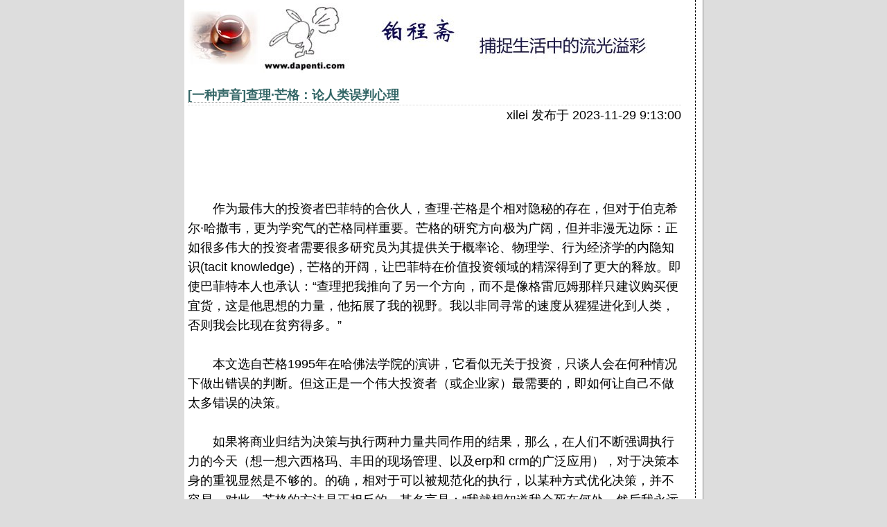

--- FILE ---
content_type: text/html
request_url: https://tel.dapenti.com/blog/more.asp?name=xilei&id=175240
body_size: 19129
content:

<!DOCTYPE html PUBLIC "-//W3C//DTD XHTML 1.0 Transitional//EN" "http://www.w3.org/TR/xhtml1/DTD/xhtml1-transitional.dtd">
<html xmlns="http://www.w3.org/1999/xhtml" ><head><meta name="referrer" content="never">



<script>
if(self!=top) top.location=self.location;
</script>

<script type="text/javascript">
var s;
var browser={   
versions:function(){           
var u = navigator.userAgent, app = navigator.appVersion;           
return {               
trident: u.indexOf('Trident') > -1, //IE内核               
presto: u.indexOf('Presto') > -1, //opera内核               
webKit: u.indexOf('AppleWebKit') > -1, //苹果、谷歌内核               
gecko: u.indexOf('Gecko') > -1 && u.indexOf('KHTML') == -1, //火狐内核
mobile: !!u.match(/AppleWebKit.*Mobile/) || !!u.match(/Windows Phone/) || !!u.match(/Android/) || !!u.match(/MQQBrowser/),
ios: !!u.match(/\(i[^;]+;( U;)? CPU.+Mac OS X/), //ios终端               
android: u.indexOf('Android') > -1 || u.indexOf('Linux') > -1, //android终端或者uc浏览器               
iPhone: u.indexOf('iPhone') > -1 , //是否为iPhone或者QQHD浏览器               
iPad: u.indexOf('iPad') > -1, //是否iPad               
webApp: u.indexOf('Safari') == -1 //是否web应该程序，没有头部与底部           
};
}()
}

//写cookies 

function setCookie(name,value) 
{ 
    var Days = 30; 
    var exp = new Date(); 
    exp.setTime(exp.getTime() + Days*24*60*60*1000); 
    document.cookie = name + "="+ escape (value) + ";expires=" + exp.toGMTString()+";path=/;domain=dapenti.com;"; 
} 
//读取cookies 
function getCookie(name) 
{ 
    var arr,reg=new RegExp("(^| )"+name+"=([^;]*)(;|$)");
 
    if(arr=document.cookie.match(reg))
 
        return unescape(arr[2]); 
    else 
        return null; 
} 
//删除cookies 
function delCookie(name) 
{ 
    var exp = new Date(); 
    exp.setTime(exp.getTime() - 1); 
    var cval=getCookie(name); 
    if(cval!=null) 
        document.cookie= name + "="+cval+";expires="+exp.toGMTString()+";path=/;domain=dapenti.com;";  
} 
function pcmode(value)
{
setCookie("dapenti",value);
window.location.href="/blog/index.asp";}
function automode()
{
delCookie("dapenti");
window.location.href="/blog/index.asp";}


//document.writeln(" 是否为移动终端: "+browser.versions.mobile);
//document.writeln(" ios终端: "+browser.versions.ios);
//document.writeln(" android终端: "+browser.versions.android);
//document.writeln(" 是否为iPhone: "+browser.versions.iPhone);
//document.writeln(" 是否iPad: "+browser.versions.iPad);
//document.writeln(navigator.userAgent);
//if(browser.versions.mobile==true && browser.versions.iPad==false)

if(getCookie("dapenti")!=-1)
{

if(browser.versions.mobile==true && browser.versions.iPad==false)

{

	//if(browser.versions.iPhone==false)

//{

	s=window.location.href;

	s=s.replace("more.asp","readforwx.asp");

	window.location=s;

//}
}




}

</script>


<meta http-equiv='content-type' content='text/html; charset=gb2312' />
<meta http-equiv='expires' content='0' />
<meta name='resource-type' content='document' />
<meta name='distribution' content='global' />
<meta name='author' content='dapenti' />
<meta name='copyright' content='Copyright (c) 2008 dapenti. All Rights Reserved.' />
<meta name='robots' content='index, follow' />
<meta name='revisit-after' content='1 days' />
<meta name='rating' content='general' />
<meta name='keywords' content='图卦,喷嚏图卦,浮世汇,长阅读,乐影,铂程斋,喷嚏网'>
<meta name='description' content='dapenti.com-喷嚏网：阅读、发现和分享：8小时外的健康生活！' />
<link rel='alternate' href='http://www.dapenti.com/blog/rss2.asp?name=xilei' type='application/rss+xml' title='喷嚏网-铂程斋' ><script language="javascript">quote='';</script><style type="text/css"> BODY { BACKGROUND: #dddddd ; MARGIN: 0px; FONT-SIZE: 18px;COLOR: #000; FONT-FAMILY:Microsoft YaHei, 宋体,Arial; TEXT-ALIGN: center; line-height:160%;} A:link { COLOR: #366; BORDER-BOTTOM: #999 1px dotted; BACKGROUND-COLOR: transparent; TEXT-DECORATION: none } A:visited { BORDER-BOTTOM: #999 1px dotted; BACKGROUND-COLOR: transparent; TEXT-DECORATION: none } A:active { COLOR: #f90; BACKGROUND-COLOR: transparent } A.noborder { BORDER-RIGHT: 0px; BORDER-TOP: 0px; BORDER-LEFT: 0px; BORDER-BOTTOM: 0px } A.bold { FONT-WEIGHT: bold } IMG { BORDER-RIGHT: 0px; BORDER-TOP: 0px; BORDER-LEFT: 0px; BORDER-BOTTOM: 0px;max-width:690px } IMG.header { PADDING-RIGHT: 1px; PADDING-LEFT: 1px; MARGIN-BOTTOM: 10px; PADDING-BOTTOM: 1px; PADDING-TOP: 1px } .invisible { DISPLAY: none } .heading { BORDER-TOP: #333 1px dotted; MARGIN-TOP: 15px } .feint { FONT-WEIGHT: normal; COLOR: #888; BACKGROUND-COLOR: transparent } .posted { COLOR: #888; BACKGROUND-COLOR: #fff } .sep { MARGIN: -15px 15px 15px; BORDER-BOTTOM: #bbb 1px dotted } .audiolink { PADDING-RIGHT: 0px; BACKGROUND-POSITION: left top; PADDING-LEFT: 24px; BACKGROUND-IMAGE: url(http://www.antipixel.com/blog/archives/images/speaker_02.png); PADDING-BOTTOM: 2px; PADDING-TOP: 0px; BACKGROUND-REPEAT: no-repeat } INPUT { BORDER-RIGHT: #999 1px solid; BORDER-TOP: #666 1px solid; BORDER-LEFT: #666 1px solid; BORDER-BOTTOM: #999 1px solid; BACKGROUND-COLOR: #fff; padding: 0px; font-size: 18px; vertical-align: bottom; } SELECT { BORDER-RIGHT: 1px solid #666; BORDER-TOP: 1px solid #999; BORDER-LEFT: 1px solid #999; BORDER-BOTTOM: 1px solid #666; BACKGROUND-COLOR: #fff; font-size: 18px; } .defaultButton { BORDER-RIGHT: #666 1px solid; PADDING-RIGHT: 4px; BORDER-TOP: #999 1px solid; PADDING-LEFT: 4px; BORDER-LEFT: #999 1px solid; COLOR: #333; BORDER-BOTTOM: #666 1px solid; FONT-FAMILY: Microsoft YaHei, ’宋体’, ’Lucida Sans Unicode’, Verdana, Geneva, Lucida, Arial, Helvetica, sans-serif; BACKGROUND-COLOR: #fff } .regButton { BORDER-RIGHT: #666 1px solid; PADDING-RIGHT: 0px; BORDER-TOP: #999 1px solid; PADDING-LEFT: 0px; BORDER-LEFT: #999 1px solid; COLOR: #333; BORDER-BOTTOM: #666 1px solid; FONT-FAMILY: Microsoft YaHei, ’Lucida Grande’, ’Lucida Sans Unicode’, Verdana, Geneva, Lucida, Arial, Helvetica, sans-serif; BACKGROUND-COLOR: #fff } .oblog { border-top-width: 3px; border-right-width: 1px; border-bottom-width: 1px; border-left-width: 1px; border-top-style: solid;&#160;&#160;&#160;&#160; border-right-style: solid; border-bottom-style: solid; border-left-style: solid; border-top-color: #000000; border-right-color: #000000; border-bottom-color: #000000; border-left-color: #000000; font-size: 18px; } .oblog_t_1 { border-top-width: 1px; border-right-width: 1px; border-bottom-width: 1px; border-left-width: 1px; border-right-style: solid; border-bottom-style: solid; border-left-style: solid; border-top-color: #dddddd; border-right-color: #888888; border-bottom-color: #888888; border-left-color: #dddddd; MARGIN: 0px auto; } .oblog_t_2 { border-right-width: 1px; border-right-style: dashed; border-right-color: #000000; } .oblog_t_3 { border-top-width: 1px; border-top-style: none; border-top-color: #000000; font-size: 18px; font-weight: bold; border-bottom-width: 1px; border-bottom-style: dashed; border-bottom-color: #000000; } .oblog_t_4 { border-bottom-width: 1px; border-bottom-style: dashed; border-bottom-color: #DDDDDD; } .oblog_text { font-size: 18px; line-height:160%; } td{FONT-SIZE: 18px; font-family: Microsoft YaHei, 宋体,Verdana,tahoma, Arial, Helvetica, sans-serif; color:#000000} } </style>
<script src="https://www.dapenti.com/blog/inc/jquery-1.7.1.min.js" charset="utf-8"></script>
<div id="floatAD_l" class="couplet couplet_l" style="width:160px;top:200px;left:10px;">
	<script async src='https://pagead2.googlesyndication.com/pagead/js/adsbygoogle.js?client=ca-pub-3066287473318041'     crossorigin='anonymous'></script><!-- 160*600 --><ins class='adsbygoogle'     style='display:block'     data-ad-client='ca-pub-3066287473318041'     data-ad-slot='3517089266'     data-ad-format='auto'     data-full-width-responsive='true'></ins><script>     (adsbygoogle = window.adsbygoogle || []).push({});</script>
</div>
<div id="floatAD_r" class="couplet couplet_l" style="width:336px;top:200px;right:10px;">
	<script async src='https://pagead2.googlesyndication.com/pagead/js/adsbygoogle.js?client=ca-pub-3066287473318041'     crossorigin='anonymous'></script><!-- bigbanner --><ins class='adsbygoogle'     style='display:inline-block;width:336px;height:280px'     data-ad-client='ca-pub-3066287473318041'     data-ad-slot='3370667476'></ins><script>     (adsbygoogle = window.adsbygoogle || []).push({});</script>
</div>
<style> .couplet{position:fixed;z-index:99999;} </style>
<script type="text/javascript">
    var min_w = 1070;
    //GLOBAL.JQUERY.FloatAD(null,null,null,20);
$('#floatAD_l').css("left",($(window).width()-750)/2-170);
$('#floatAD_r').css("left",($(window).width()+750)/2+10);
    if($(window).width()<min_w){
        $('#floatAD_l').hide();
        $('#floatAD_r').hide();
        $('#floatAD_l').remove();
        $('#floatAD_r').remove();
    }
    $(document).ready(function(){
	$('#floatAD_l').css("left",($(window).width()-750)/2-170);
	$('#floatAD_r').css("left",($(window).width()+750)/2+10);
        if($(window).width()<min_w){
            $('#floatAD_l').hide();
	    $('#floatAD_r').hide();
	    $('#floatAD_l').remove();
	    $('#floatAD_r').remove();
        }
        $(window).trigger('resize');
    });
</script>
<table class="oblog_t_1 ke-zeroborder" cellspacing="0" cellpadding="5" width="750" bgcolor="#ffffff" border="0">
	<tbody>
		<tr>
			<td class="oblog_t_2" valign="top" width="750" align="left">
				<div align="left">
					<img border="0" src="https://www.dapenti.com:99/dapenti/CXxLP5UV/j911x.jpg" /> <br />
					<p class="oblog_text">
						<meta name='DEscriptions' contect='铂程斋--查理·芒格：论人类误判心理'><title>铂程斋--查理·芒格：论人类误判心理</title><meta name="referrer" content="never"></head><body><a name='top'></a><script language='JavaScript' type='text/javascript'><!-- Hidefunction killErrors() {return true;}window.onerror = killErrors;// --></script><style type="text/css"> <!-- .style1 { font-size: 18px; font-weight: 
bold; color: #666666; } --> </style>
<script type="text/javascript"> function SetCwinHeight(){ var 
iframeid=document.getElementById("pentibook"); //iframe id if 
(document.getElementById){ if (iframeid && !window.opera){ if 
(iframeid.contentDocument && 
iframeid.contentDocument.body.offsetHeight){ iframeid.height = 
iframeid.contentDocument.body.offsetHeight; }else if(iframeid.Document 
&& iframeid.Document.body.scrollHeight){ iframeid.height = 
iframeid.Document.body.scrollHeight; } } } } </script>

<table style="table-layout:fixed;word-break:break-all;" cellspacing="0" cellpadding="0" width="98%" border="0" class="ke-zeroborder">
	<tbody>
		<tr>
			<td class="oblog_t_4">
				<div align="left">
					<span style="color:#000000;"><span style="font-size:12px;font-weight:400;"><span class="style1"><a href=blog.asp?name=xilei&subjectid=64>[一种声音]<a href=more.asp?name=xilei&id=175240>查理·芒格：论人类误判心理</a></span> </span></span> 
				</div>
			</td>
		</tr>
		<tr>
			<td>
				<table cellspacing="0" cellpadding="0" width="100%" border="0" class="ke-zeroborder">
					<tbody>
						<tr>
							<td>
								<div align="right">
									<span style="white-space:nowrap;"><span class="oblog_text">xilei 发布于 2023-11-29 9:13:00</span> </span> 
								</div>
							</td>
						</tr>
					</tbody>
				</table>
<span style="white-space:nowrap;"><br />
</span> 
				<div style="margin:5px 5px 5px 5px;">
					<table bordercolor="#cccccc" cellspacing="2" cellpadding="3" width="680" bgcolor="#ffffff" border="0" class="ke-zeroborder">
						<tbody>
							<tr>
								<td>
								</td>
								<td>
								</td>
							</tr>
						</tbody>
					</table>
				</div>
				<p style="margin:2px 2px 2px 2px;">
					<span class="oblog_text"><p>
	&nbsp;
</p>
<p>
	　　作为最伟大的投资者巴菲特的合伙人，查理·芒格是个相对隐秘的存在，但对于伯克希尔·哈撒韦，更为学究气的芒格同样重要。芒格的研究方向极为广阔，但并非漫无边际：正如很多伟大的投资者需要很多研究员为其提供关于概率论、物理学、行为经济学的内隐知识(tacit knowledge)，芒格的开阔，让巴菲特在价值投资领域的精深得到了更大的释放。即使巴菲特本人也承认：“查理把我推向了另一个方向，而不是像格雷厄姆那样只建议购买便宜货，这是他思想的力量，他拓展了我的视野。我以非同寻常的速度从猩猩进化到人类，否则我会比现在贫穷得多。”<br />
　　<br />
　　本文选自芒格1995年在哈佛法学院的演讲，它看似无关于投资，只谈人会在何种情况下做出错误的判断。但这正是一个伟大投资者（或企业家）最需要的，即如何让自己不做太多错误的决策。<br />
　　<br />
　　如果将商业归结为决策与执行两种力量共同作用的结果，那么，在人们不断强调执行力的今天（想一想六西格玛、丰田的现场管理、以及erp和 crm的广泛应用），对于决策本身的重视显然是不够的。的确，相对于可以被规范化的执行，以某种方式优化决策，并不容易。对此，芒格的方法是正相反的。其名言是：“我就想知道我会死在何处，然后我永远不去那里。”——他会小心翼翼避开潜在的错误陷阱，然后寻找出最优解。
</p>
<p>
	　　<br />
　　在中国a股市场狂飙突进的今日，芒格这一12年前的演讲就显得历久弥新：当所有投资者以“恐惧”与“贪婪”解释资本市场上的一切非理性行为时，找到更开阔也更丰富的行为解释框架，无疑有助于所有人重新审视自己和市场本身。<br />
　　<br />
　　我对人类误判这个主题很感兴趣——上帝知道，我在误判方面已经小有创造——但我不认为已经把我这辈子的误判都“创造”完了。我想，谈这个的原因之一是，我试图解决一下这个我在哈佛法学院毕业时没有解决的问题。
</p>
<p>
	<br />
　　我意识到人类的非理性已有既定模式，但这种非理性如此极端，我毫无任何理论可以解释和解决，不过我看到了它如何极端，也看到它具有一定模式。我刚开始创建我自己的心理学体系，小部分靠随性阅读，大部分则来自于个人经历，我运用这个模式帮助自己安度此生。后来，我偶然读到《影响力》一书，作者是一位名叫鲍勃 ·查尔蒂尼的心理学家。这本书现在已经卖出30多万本，确实不同凡响。这是一本针对普通读者的理论书，它填补了我粗糙体系中的很多漏洞。在这些被它填补的漏洞中，我想我已经建立起了一套自己的体系，该系统是一个很好用的工具，我愿与你们分享。<br />
　　<br />
　　<strong>1.</strong><strong>低估心理学家称之为“强化”或经济学家称之为“激励”的威力</strong><b><br />
</b>　　你可以说这个东西“众人皆知”，但我也认为在与我同龄的人群中，我这一生都位于最能理解“激励”威力的前5%之列。每一年，我都会惊讶地发现，我对此的认知都在不断增加。<br />
　　联邦快递的例子是我最欣赏的有关“激励”效果的案例之一。该公司的内部系统有效运作的核心是：每晚，所有的包裹都必须从同一个中央位置快速运送出去，而且，如果整个运送过程不够迅速的话，系统也就出问题了。但是在正常运转之前，联邦快递经历了一段糟糕的时期，他们试图进行道德规劝，尝试了世上一切手段。最后，一些人想出了妙招：他们按小时给夜班工人计酬。如果按照不同的轮班情况支付报酬的话，系统会运行得更加良好。你看，这个办法生效了。<br />
　　在哈佛，b·f·斯金纳是一个真正将“强化”视为一个强大工具的人。他的实验很有创造性，实验结果是“反直觉”的，但这些结论都很重要。搞坏斯金纳名声的是一种我称之为“拿锤综合症”的东西：对于一个拿着锤子的人来说，所有的问题都看起来像一个钉子。而斯金纳是学术史上的一个极端。一些聪明人也会患上这种综合症。稍后我们会探讨一下为什么人们会患上这种综合症。<br />
　　<br />
　　<strong>2.</strong><strong>简单心理否定</strong><b><br />
</b>　　第一次给我极大触动的事情，是我家一个朋友，她那有着超级健将体格、超好学习成绩的儿子，从北大西洋的一艘航空母舰上驾机起飞后，就再也没有回来过。他的母亲，一位心智健全的女子，从不相信他已经死了。当然，如果你打开电视机，就会发现，那些罪行显而易见的犯罪分子的母亲们，也从来都认为自己的儿子是无辜的。这就是心理否定。有时，真相太残酷了，让人难以承受。所以，你就扭曲它，将之变得可以承受。我们在某种程度上都会这么做。这是一种造成可怕问题的常见心理误判。
</p>
<p>
	&nbsp;
</p>
<p>
	　&nbsp;<strong>3.</strong><strong>由激励导致的偏见，既存在于自己和其所信赖的顾问的脑海中，它创造了经济学家所谓的“代理成本”</strong><b><br />
</b>　　“偏见”存在于任何一个专业领域和任何一个人身上，并且会导致非常可怕的行为。我已经70岁了，但还从来没有见过什么东西距客观真理只有一步之遥。要想见识激励的威力、以及理性但却可怕的行为的力量，如下例子可证：在国防部对在成本外再追加合同费用的做法已轻车熟路后，我们的反应就是在联邦法律中认定此种行为就是犯罪，而且是重罪。<br />
　　顺便说一句，政府是对的，但这个世界——包括很多法律公司和其他地方——运转的很多方式之一，便是在成本体系之外又增加额外费用。而人的本性，我称之为“激励导致的偏见”，极大地促成了这种做法的泛滥。<br />
　　人类的思维就是这种方式，这一事实极大地证明了，发明了收银机的人正是我们这个文明中最有卓有成效的圣徒——正是收银机让人难以实施不道德的行为，每台收银机都是一个伟大的道德工具。ncr的创始人帕特森（john patterson）清楚这点。他有一个小商店，人们从他那儿偷东西，害他总是赚不到钱。后来，有人卖给他两个收银机，小店立刻就赢利了。当然，他关了商店，开始从事收银机的买卖……<br />
　　<br />
　　<strong>4.</strong><strong>由错误导致的心理倾向所具备的超级力量：偏见来自于人们对前后一致和坚守承诺的倾向，包括对避免或迅速解决认知不和谐的倾向，以及对所有结论——尤其是对已公开表达或者来之不易的结论——自我确认的倾向。</strong><b><br />
</b>　　人类的思想跟人类的卵子很相像。卵子有一个“关闭”机制。当一个精子进入后，它就“关门”了，其余的精子就进不来了。人类的思想普遍有这类特征。并不是只有普通人才有这种倾向，物理学院的院长也会有这种倾向。根据马克斯·普朗克（max planck，著名物理学家）的说法，真正的创新、重要的新物理学理论从来没有真正被旧理论的捍卫者们所接受。但新的理论，很少会拒绝以往的理论。如果普朗克所描述的人群有这种前后一致和坚守承诺的倾向，使得它们死死抓住固有结论，哪怕是已经出现了证明其不成立的证据，你就能想象你我都是其中一分子的这个人群将会有怎样的行为。<br />
　　当然，如果你公开了你的结论，就等于你把该结论重重打入自己的大脑。有很多学生冲我们大声喊叫，但他们不是在说服我们，而是在强化他们自己正在的新思想，因为他们大声喊出的正是他们打入自己脑中的。我认为正是教育机构创造了一种氛围，使得这种情况大行其道……从根本上来说，他们是不负责任的机构。在年轻的时候，不要被你所喊出的东西禁锢住大脑，这一点很重要。<br />
　　<br />
<strong>　　5.</strong><strong>我从来没有上过心理学或是经济学的课程，不过我倒是在中学生物课上学过巴甫洛夫。他们怎么教的你也知道，比如狗一听见铃声就开始流唾液。那又如何？没有人（哪怕用最小的努力）把它与广阔的世界联系在一起。</strong><br />
　　事实是，在我们所有人的日常生活中，“巴甫洛夫联想”是一个巨大的、强有力的心理力量。我认为四分之三的商业广告都是完全依赖巴甫洛夫理论在起作用。纯粹的联想是如何起作用的？可以想想可口可乐公司，他们想把公司与一切令人愉悦的景象联系起来：奥运会上的体育英雄、优美的音乐，凡此种种。他们不会希望与总统的葬礼相联系。当你看到一个可口可乐广告……联系就真正起效了。<br />
　　所有这些心理倾向，绝大部分或者全部是在下意识的状态下完成的，这使其变得非常阴险。现在，你们都患有“花剌子模信使综合症”。中亚古国花剌子模的君王，会把带来坏消息的信使处死。你觉得这种情况已经绝迹了吗？那你应该看看比尔·佩利（cbs的前主席和ceo）人生的最后20年——他不听任何一个他不想听的消息。人们知道，如果报信人带给比尔·佩利的是他不想听到的消息，这个信使就要倒霉了。这意味着领导者们把自己封闭在了非现实里，这是一家了不起的巨型公司，但他确实在过去20年中做出了一些愚不可及的决策。<br />
　　现在，“花剌子模信使综合症”仍是生机勃勃。我认为，没有人愿意把坏消息带给执行官们。因此最好的办法是像花剌子模信使那样，离开并躲藏起来，而不是把战败的消息带回家。<br />
　　说到经济学，在我长长的一生当中，一次又一次看到人们身上发生的一个非常有趣的现象。你有两个产品，假设它们都是很复杂的技术类产品。现在你就会想，根据经济学原理，如果a产品的成本是x元，y产品的成本低于x元，那么，y产品若定价超过x就会销路更差。事实上并非如此。在很多情况下，提高替代产品的价格后，其所获得的市场份额，要大于让价格低于竞争产品时获得的市场份额。但事实上，经济学界直到最近才发现这个再明显不过的道理。<br />
　　<br />
　　<strong>6.</strong><strong>从“回报倾向”中产生的偏见。包括一个人会按照其他人对他的期望来行动的倾向</strong><b><br />
</b>　　在这方面，查尔蒂尼做得相当不错。查尔蒂尼称之为“顺从参与者”的那类人，很容易上当受骗。无论如何，“回报倾向”是一个非常、非常强有力的现象。查尔蒂尼通过一个实验向展示它的力量：他跑到一个校园里，请人们带少年犯去动物园，平均每六个人中有一个答应了他的请求。在他积累了一些数据之后。在同一个校园，他又询问其他人：“喂，你愿意在一周里牺牲两个下午陪一个少年犯到什么地方转转？”结果， 100%的受访者都拒绝了他。但在问了这个问题后，他退了一步接着问道：“那你至少能抽出一个下午陪少年犯去动物园吗？”至少有一半人同意了。采用了这种 “先要很多再让步”的策略后，他的成功率是以前的三倍。<br />
　　现在，如果人的意志在下意识状态下以这种方式被操纵后自己却毫无察觉，我经常说的一句话是：“你就像是只有一只腿而去参加踢屁股比赛的人。”我的意思是，你真是把大把的时间花在了你负担不起的外部世界里。在这个所谓的“角色理论”中，别人对你的期待是怎样的，你就趋向于以怎样的方式行动，如果再想想社会是如何被组织起来的，就会明白，这就是回报。<br />
　&nbsp;一个叫琴巴多（zimbardo）的心理学家曾在斯坦福做了一个试验，他把参与实验者分为两组，一组扮演警察，一组扮演囚犯。两组人都以人们期待的方式把自己的角色付诸行动。五天后，琴巴多不得不停止实验，因为看守们成了虐待狂，而囚犯们变得非常压抑。而在刚开始,实验者都是普通而友好的大学生。这项试验变成了所谓的情境恶魔的经典教程，即使一个好人被放入到糟糕的环境，也可能变成野兽。我的意思是……这实验太绝了。但琴巴多被严重曲解了。导致这个实验结果的，不仅仅是回报倾向和角色理论，还有前后一致和坚守承诺的倾向也起了作用。每一个人，不论他扮演的是警察还是囚犯，都将表演打入了大脑。<br />
　　无论你在哪里，这种前后一致和坚守承诺的倾向都在影响你。换言之，你的想法可能会改变你的做法，但更为重要的可能是，你的做法将会改变你的想法。你可以说，每个人都知道这个。我想要告诉你的是，我本人没有尽可能早、尽可能多地了解这个道理。<br />
　　<br />
　　<strong>7.</strong><strong>由社会证明（即他人的结论，尤其是在天生的不确定性和重压条件之下产生的结论）的过度影响所产生的偏见</strong><b><br />
</b>　　关于这一点，心理学家们常用的一个案例是基蒂·珍诺维丝小姐的例子。1964年，她被歹徒当街刺杀身亡。当时有50个或者60、70个人在场，我也不知道究竟有多少人亲眼看到她被歹徒追逐长达半个小时的过程，但是没有一位目击者出手相助，甚至也没有人打电话报警。一种解释是，每个人都看到其他人毫无行动，所以自然而然地产生了这样的社会证明：什么都不做才是正确的做法。依我的判断，用这个理由解释珍诺维丝的例子还不够，它仅是部分原因。微观经济思想和收益 /损失比也在其中扮演了角色。我反复想过，在现实中，心理观念和经济观念互相影响。对这两者都不了解的人简直就是个该死的笨蛋。<br />
　　一些大商人们也被卷入了这些社会证明的大浪中。还记得几年前吗？有一个石油公司收购了一个化肥公司，随后，每一家大石油公司都跑去买了一个化肥公司。实际上，这些石油公司根本没有更多的理由去买化肥公司，但是他们根本不知道该怎么办。如果埃克森石油公司这么做了，美孚石油公司就有足够的理由这么做，反之亦然。这完全是一场灾难。<br />
　　先前我讲了强化的力量——你做了某事，后来市场上扬了，你得到了报酬、奖励和喝彩等等，那么你的这种做事方法就会得到极大强化。但同时这里也有社会证明在起作用，股市涨跌就是社会证明最终极的表现形式，它完全是其他人想法的折射。这两种效应合并在一起会产生极大的力量，你怎么会以为股市水平总体而言是有效的？哪怕是在1973-74市场整体陷入低谷，亦或在1972年50家大公司的全盛期？如果这些心理学观念是正确的，你就应该想到，是一波波的非理性浪潮引领着股市走势的变化。<br />
　　<br />
　　<strong>8.</strong><strong>经济学家爱上有效市场理论，是因为数学太美观了</strong><b><br />
</b>　　毕竟，数学是他们学习并掌握的东西。对于一个拿锤头的人来说，每个一问题都非常像是一个钉子。除此之外的真理会有一点让他们不知所措，他们已经忘记了伟大的经济学家凯恩斯曾说过：“粗糙的正确胜于精确的错误。”<br />
　　<br />
　　<strong>9.</strong><strong>反差致使感觉、感受和感知被扭曲后导致的偏见</strong><b><br />
</b>　　查尔蒂尼做了一个伟大的实验：他拿了三桶水，一桶热水，一桶冷水，一桶常温水。他让一个学生把左手放入热水中，右手放入冷水中，然后再把两只手同时放入常温的水中。当然，一只手感觉很热，另一只感觉很冷。这是因为人的感觉器官在强烈的反差之下被过度影响了。没有绝对温标，只有相对温度，而且还有量子效应在其中。<br />
　　查尔蒂尼举了房地产经纪人的例子。如果一个乡下人到城里来找你买房，你首先要做的就是带他去两套你见过的最贵的房子，然后，再带他去看一些中等昂贵的房子，最后你就能搞定他了。这套办法非常有效，这也是销售员这么做的原因，它总能起作用。<br />
　　我有一个朋友，靠继承的财产为生。他有一次对我说的话很让我受用。他说：“查利，如果你把一只青蛙放进滚烫的开水中，它会立刻跳出来。但是如果你把它放在温水中，然后给水慢慢加热，最终，它将会被开水煮死。”我不知道青蛙会不会真的如他所说的那般。但是我知道的很多商人的确是如此的。这还是反差现象（contrast phenomenon）。但他们都是些位高权重的大人物。我的意思是，他们不是蠢蛋。当变化一点点靠近你时，你很可能无法查觉。所以，如果你要成为一个具有良好判断力的人，你必须对于这些因为对比在你脑中所产生的扭曲有所反应。<br />
　　<br />
　　<strong>10.</strong><strong>权威人物的过度影响所造成的偏见</strong><b><br />
</b>　　关于米尔格伦实验的心理学论文大概有1600篇。在这个实验中，有一个扮演权威的人，他告诉被实验对象，他们必须对完全无辜的人持续施予电击。令人惊讶的是，即使被实验者开始变得紧张与动摇，当他们被命令施予最大电击的时候，有超过三分之二的人还是会照做。米尔格伦想通过这个实验展示希特勒是如何成功的，这个实验的确是抓住了这个世界的想象力。从米尔格伦实验的观点来看，纳粹的犯罪活动和希特勒的成功便不难理解。部分原因是政治正确和权威的过度影响力。人类天生具有服从权威的倾向，即使这服从是错误的。<br />
　你也许会喜欢下面这个例子：有两个飞机驾驶员，一正一副，正驾驶员是一个权威人物。他们没有在飞机里，而是在模拟状态下完成了这个实验。副驾驶员在模拟状态下被训练了很长一段时间，他知道他的职责就是防止坠机。实验过程中，那个正驾驶员做了一些连傻瓜都能看出来足以导致坠机的操作。但副驾驶员只是安静地坐在那儿，因为正驾驶是权威角色。25%的情况下，飞机都会坠毁。<br />
　　<br />
　　<strong>11.</strong><strong>“剥夺超级反应综合症”（deprival super-reaction syndrome</strong><strong>）导致的偏见。包括由当下的或潜在的匮乏造成的偏见，包括可能发生的对几乎已经拥有或从未曾拥有的东西被剥夺</strong><b><br />
</b>　　我有一个邻居，这位老前辈的房子周围有一片小岛，他的隔壁邻居在那小岛上种了一株小小的松树，大约有三英尺高。以前，那位老前辈能以180度的视角看到他房前的港口，有了这株小树，他的视角变成了179又3/4度。从此，两人便结下世仇，这种仇怨仍在继续。<br />
　　我的意思是，人们真正疯狂执着于那些微不足道的“减少”。如果你对此有所动作，你就又陷入了互换倾向。因为你们不仅互换友爱，你们还会互换仇恨，并且所有的事情都会升级。如此巨大的疯狂都源于人们下意识地把自己失去的东西、或者几乎得到又没得到的东西看得太重。<br />
　　在这方面，新可乐（new coke）是一个极端的商业案例。可口可乐是世界上价值最高的品牌。可口可乐有很多聪明的工程师、律师、心理学家和广告主管等等。在过去的100年中，他们花了很多时间让人们相信商标有着巨大的无形价值。人们会把这个商标与某种口味联系在一起。<br />
　　但当他们对外界表示“口味改良了”，这是消费者难以接受的。口味事关体验。我的意思是你可以改良一种去污剂或是什么东西，但我认为你不能把某种口味做什么大的改变。所以，他们得了这种巨大的“剥夺超级反应综合症”。结果惨败！<br />
　　顺便说一下，郭思达（goizuetta，可乐当时的ceo）和基奥（keough，可乐时任总裁）都是聪明而有趣的人，但正是聪明人做出了这些可怕的、愚蠢的错误。现在你明白“剥夺超级反应综合症”的力量了吧？但是人们对得和失总不能做出均衡的反应。<br />
　　<br />
　　<strong>12.</strong><strong>羡慕/</strong><strong>嫉妒导致的偏见</strong><b><br />
</b>　　有过抚养兄弟姐妹，或是经营法律公司、投资银行甚至开办工厂的经验的人，会对羡慕一词有所了解。我曾听巴菲特不止一次说过：“不是贪婪，而是嫉妒推动着世界前进。”<br />
　　你又去一次去浏览心理学调查课程，在索引中找关于“羡慕/嫉妒”的大部头，但你找不到。关于这方面，学术界有一些盲点，但它真的是一个拥有强大力量的东西。羡慕和嫉妒在很大程度上都是在潜意识中运作。每一个不理解它的人都呈现出一些他们不应该有的缺点。<br />
　　<br />
　　<strong>13.</strong><strong>药物依赖导致的偏见</strong><b><br />
</b>　　我们不用非得讨论这个话题。我们都见过太多了。不过有趣的是，药物依赖总是会引致道德崩溃，因此人们总是不承认其影响。在先前我们谈到的那个失踪的飞行员儿子的例子中，正是人将现实加以扭曲以让自己容易接受。<br />
　　<br />
　　<strong>14.</strong><strong>“错误的赌博强制”导致的偏见</strong><b><br />
</b>　　关于这方面，你可以在标准的心理学调查课程中找到斯金纳做出的对其唯一的解释。当然，他为他的鸽子和老鼠创造了一个可变的强化比率。他发现，这将比任何其他强制模式都能更好地影响行为。他说：“哈，我已经解释了为什么赌博在文明社会中如此有力、让人上瘾。”我认为，在在相当大的程度上，他说的是真实的。但是斯金纳似乎认为这是唯一的解释，但事实是，那些现代机器和技术的遗赠者知道很多斯金纳不知道的事。<br />
　　如果你去玩老虎机，你会得到栅栏、栅栏、胡桃木。它一次又一次地发生。所有这些都让你觉得自己就快赢了，这就是“剥夺超级反应综合合症”。上帝啊，发明了这款机器的人懂得人类心理学吗？对于高智商人群来说，他们能跟扑克牌机玩需要自己作出选择的游戏，比如“21点”。我们用电脑来破坏文明是多么神奇。<br />
　　无论如何，“错误的赌博强制”是一个非常非常强大和重要的东西。看看我们的国家正在发生的事吧：每个印第安人都有一块自留地，每一个河镇，再看看那些被股票经纪人和其他什么人毁了的人们。如果你去查阅标准的心理学教科书，关于这方面的介绍，你几乎什么都找不到。<br />
　　<br />
　　<strong>15.</strong><strong>喜好扭曲所导致的偏见，包括特别喜欢自己、自己这类人、自己的知识架构，还以及极度容易被自己喜欢的人误导的倾向，以及不会从你不喜欢的人那里正确学习的倾向</strong><b><br />
</b>　　现在让我们再回顾一下“拿锤综合症”。为什么“拿锤综合症”一直存在？如果你停止考虑此事，这就是激励导致的偏见。他的职业声誉完全和他的知识理论捆绑在了一起。他喜欢他自己，他喜欢他自己的想法，他把这些想法向其他人表达，这是一致性和坚守承诺倾向。我的意思是，四个或五个基本的心理倾向组合在一起，创造了这个“拿锤综合症”。<br />
　　一旦你意识到你不能真正接受某些思想——你能接受一小部分，但世界上的很大一部分你是难以接受的——那你就学到了生活中非常有用的一课。萧伯纳的小说《医生的窘境》中有一个角色说：“说到底，每一种专业都是针对外行的共谋。”不过它说得并不非常正确，与其说是共谋，倒不说它是一种下意识的心理倾向更为贴切。<br />
　　书中的那个医生告诉你对他来说什么是好的，他认为他自己的办法能治疗癌症。他认为他正在对抗的恶魔是最大、最为重要的恶魔，但事实上，他要抗衡的恶魔与你自己所面对的相比，可能非常微不足道。因此，你在这世上从付费顾问那里得到的建议充满了可怕的偏见。对你来说真是悲哀！<br />
　　有两种解决方式：你可以雇佣你的顾问，但对其加以纠偏，就和你射击瞄准时要考虑到风向的影响是一个道理。或者你可以学习你顾问这个行业的基本原理，而且你不用学太多，因为你只要学一点，你就能让他解释为什么他是对的。<br />
　　在我漫长的生活中，我从没见过哪一个管理顾问的报告不是以这样的话结尾的：“目前的情况真正需要的，是更多的管理咨询。”每一次都是这样结尾。我总是喜欢直接翻到最后一页。当然，伯克希尔哈撒韦公司没有雇佣这些顾问。不过我有时候会参与一些非营利机构的管理，那里有一些傻瓜会聘请顾问。<br />
　　<br />
　　<strong>16.</strong><strong>来自于人类头脑中非数学性质的偏见</strong><b><br />
</b>　　可口可乐把可获得性（availability）提升为一个世俗宗教。如果可获得性能改变行为，你将会喝非常多的可乐——如果可乐总是可以得到的话。我的意思是，可获得性确实能改变行为和认知。在某种意义上，先前所说的各种心理倾向，会降低事物的可获得性。因为如果你迅速扑向一个事物，接下来一致性和坚守承诺的倾向则会把你锁在这个事物上。<br />
　　我认为我们应该讨论一下所罗门兄弟证券的前ceo约翰·古特弗洛恩特（john gutfreund，<br />
　　译注：在他治下，所罗门兄弟曾是华尔街风头最劲的金融机构。但1991年，所罗门公司当时的ceo古特弗洛恩特得知手下政府债券事业部的负责人保罗·摩西非法竞购了国债，但却没有将其处理，后此事被揭穿后，古特弗罗恩特被禁终身不能担任证券公司要职），他是一个非常有趣的人类实例。至少在整整一代人的时间里，每一个正统的专业学校都会讲授这个实例。<br />
　　古特弗洛恩特有一个他很信任的职员，但有一次这个职员被意外地发现（不是坦白）向政府说谎，并且做假账，这相当于伪造罪。这个人立即说：“我以前没来没这么干过。我今后再也不这么做了。这是绝无仅有的一次。”<br />
　　有很多心理学力量在起做作用。你认识这个家伙的老婆，而他正站在你面前，你就会产生同情心。他向你寻求帮助，这就激发了互换效应。众多心理倾向发生了作用，再加上这个事实：他是帮你赚了大钱的团队中的一份子。<br />
　　无论如何，古特弗洛恩特没有把他撤职，当然，那个家伙此前这么干过，他今后肯定还会这么做。现在古特弗罗恩特看起来就想是让他再干一次。那个简单的决定毁了古特弗洛恩特，而做出那样的决定非常容易。<br />
　　社会证明、激励导致的偏见，等等心理倾向导致了可怕行为蔓延……你的公司会腐烂，文明会败坏。我因为某人利用国外出差的机会带情妇去旅行而将其解雇，我认识他的妻子和孩子，因此我付给了他遣散费。我介意的不是通奸，而是私用公款。<br />
　　<br />
　　<strong>17.</strong><strong>被额外鲜活的证据过度影响所导致的偏见</strong><b><br />
</b>　　我的财富本来应该比今天多3000万美元。因为我曾经买了300股某只股票，那个家伙把我叫回来说：“我还有1500股。”我说：“你帮我保留15分钟，我再想想。”在我的一生中我见过许多真实鲜活的特例，但是这个人（他是那公司的ceo）算是创了世界纪录。但我误判了情况。事实上当时情况十分安全——他马上就要死了，而我拒绝买下额外的1500股。结果，它现在花费了我3000万美元。因此，很容易误判那些鲜活的证据。古特弗罗恩特便是如此，他直视着那个家伙的眼睛，然后就原谅了这位同事。<br />
　　<br />
　　<strong>18.</strong><strong>由于知识和理论架构无法处理当前信息而引发的思维混乱。</strong><b><br />
</b>　　我们都认识一些考试不及格的人，他们把试题背下来，重新考一次，但接着再次失败……就是没有用，大脑不是按那种方式工作的。你必须把事实纳入自己的理论架构，你要问自己“为什么”。如果不这样，你就没法应对这世界。<br />
　　现在我们来谈谈福耶斯坦（feuerstein），他是所罗门公司的前任法务官，当古特弗洛恩特犯下大错时，福耶斯坦比他更清楚这一点。他对古特弗洛恩特说：“你必须对这事进行道德判断和谨慎的商业判断，然后向上汇报。”他还说：“这可能不违法，可能没有法律义务去这么做，不过你必须提醒大客户，这种做法是否谨慎和适当。”他至少在二到三个不同的场合跟古特弗洛恩特说过上面的话。最后，他不再说了。当然，劝说失败了。当古特弗洛恩特下台时，福耶斯坦也跟他一起下台了。这把福耶斯坦的人生基本给毁了。<br />
　　福耶斯坦是《哈佛法律评论》的编委之一，但他犯下了一个基本的心理错误。你想劝服某人，你就必须真正地告诉他们为什么。我们在第一课中学到了什么？激励真的那么重要吗？鲜活的证据真的起作用吗？他应该告诉古特弗洛恩特：“你可能会毁了你的生活，让你的家族蒙羞，并失去大笔金钱。”他应该问他：摩西值得你冒这样的风险吗？那样说会起到作用。因此福耶斯坦这个聪明、久经世故的律师，在初级心理学上是不及格的。其实这么做并不很难，只要记住告诉人“为什么”。<br />
　　<br />
　　<strong>19.</strong><strong>感觉、记忆、感知和知识的限制，所导致的偏见</strong><b><br />
</b>　　<br />
　　<strong>20.</strong><strong>由压力导致的精神变化（有大有小，有暂时性的有永久性的）</strong><b><br />
</b>　　我最喜欢的例子是伟大的巴甫洛夫。他把一些狗养在笼子里，这些狗在经过训练后行为都发生了变化。有一次列宁格勒发了大水，水一直上涨，而这些狗仍在笼，它们遭受到了非常巨大的压力。洪水退去后，巴甫洛夫注意到这些狗曾经被训练出的个性发生了完全的逆转。作为一个伟大的科学家，巴甫洛夫的余生都用于让狗精神失常，他学到了很多我认为非常有趣的东西。<br />
　　我从没见过一个弗洛伊德学派的精神分析师对巴甫洛夫的晚期工作有所了解的，我也没见过哪一位律师能够理解巴甫洛夫从这些狗身上发现到的灌输（programming）、反灌输（deprogramming）、崇拜仪式等等有何关联。我的意思是，在级别很高的人当中，对基本心理学的无知是相当显著的。<br />
　　<br />
　　<strong>21.</strong><strong>其他常见的暂时性或永久性精神疾病</strong><b><br />
</b>　　<br />
　　<strong>22.</strong><strong>“表态综合症”（say-something syndrome</strong><strong>）的发展和组织混乱</strong><b><br />
</b>　　关于这方面，我最喜欢的东西是蜜蜂。一只蜜蜂飞出去，找到花蜜后再飞回来。它用跳舞的方式告诉其他蜜蜂花蜜的地点，然后集体出发去采蜜。一些聪明的科学家，比如斯金纳决定做一个实验。他把花蜜远远地垂直放在蜂巢上面。在自然的状态下，没有花蜜是像那样垂直在上的。现在，可怜的蜜蜂没有足够的遗传程序让它来向其他蜜蜂传递这样一种信息。你也许会想，这只蜜蜂会飞回蜂巢，然后悄悄藏在一个角落里。但是它没有。它飞进蜂巢，“语无伦次”地跳起舞来。我的一生都在跟像这只蜜蜂一样的人打交道。这是人类组织中非常重要的一部分，因此，对人类组织来说，很重要的一点是，不要让这种患上“表态综合症”的人参与决策。
</p></span> 
				</p>
				<p>
					&nbsp;
				</p>
				<p>
					<span>【无需App在移动设备上看喷嚏】在浏览器地址栏输入喷嚏网址即可：www.dapenti.com ，推荐chrome浏览器。</span>&nbsp;
				</p>
				<table bordercolor="#cccccc" cellspacing="2" cellpadding="1" width="680" bgcolor="#ffffff" border="0" class="ke-zeroborder">
					<tbody>
						<tr>
							<td>
							</td>
							<td>
							</td>
						</tr>
					</tbody>
				</table>
				<p>
					&nbsp;
				</p>
				<table bordercolor="#cccccc" cellspacing="2" cellpadding="3" width="680" bgcolor="#ffffff" border="0" class="ke-zeroborder">
					<tbody>
						<tr>
							<td>
							</td>
							<td>
							</td>
						</tr>
					</tbody>
				</table>
				<table bordercolor="#cccccc" cellspacing="2" cellpadding="3" width="600" bgcolor="#ffffff" border="0" class="ke-zeroborder">
					<tbody>
						<tr>
							<td>
							</td>
							<td>
							</td>
						</tr>
					</tbody>
				</table>
			</td>
		</tr>
		<tr>
			<td class="oblog_t_4">
				<span style="white-space:nowrap;"> <br />
<br />
</span> 
			</td>
		</tr>
	</tbody>
</table>
					</p>
				</div>
			</td>
			<td valign="top" width="0">
			</td>
		</tr>
	</tbody>
</table><center><a target='_blank' href='http://www.cdnet110.com/alert/'><img src='cdwj.gif'></a>|<a style='color: #444444' href='index.asp'>站点首页</a> | <a style='color: #444444' href='mailto:dapenti@dapenti.com'>联系我们</a> | <a style='color: #444444' href='http://www.dapenti.com:81/blog/user_login.asp'>博客登陆</a><br>  <a href='http://beian.miit.gov.cn'>蜀ICP备11003155号-1</a> <a href='mailto:dapenti@dapenti.com'>有害信息举报</a><br><br>特别声明：本站不提供任何视听上传服务，所有视频内容均来自视频分享站点所提供的公开引用资源<br><br><span style='color: #444444; font-size: 11px; font-family: Tahoma, Arial'>
Powered by <a href='' style='color: #444444' target='_blank'><b>oBlog </b> <b style='color:#CC3300'>2.52 </b></a> 
&copy; Copyright 2004. All rights reserved. <br></span></center>
</body>
</html>


--- FILE ---
content_type: text/html; charset=utf-8
request_url: https://www.google.com/recaptcha/api2/aframe
body_size: 268
content:
<!DOCTYPE HTML><html><head><meta http-equiv="content-type" content="text/html; charset=UTF-8"></head><body><script nonce="NQ1KUim1GM_kpPMtRsCBZA">/** Anti-fraud and anti-abuse applications only. See google.com/recaptcha */ try{var clients={'sodar':'https://pagead2.googlesyndication.com/pagead/sodar?'};window.addEventListener("message",function(a){try{if(a.source===window.parent){var b=JSON.parse(a.data);var c=clients[b['id']];if(c){var d=document.createElement('img');d.src=c+b['params']+'&rc='+(localStorage.getItem("rc::a")?sessionStorage.getItem("rc::b"):"");window.document.body.appendChild(d);sessionStorage.setItem("rc::e",parseInt(sessionStorage.getItem("rc::e")||0)+1);localStorage.setItem("rc::h",'1769261349823');}}}catch(b){}});window.parent.postMessage("_grecaptcha_ready", "*");}catch(b){}</script></body></html>